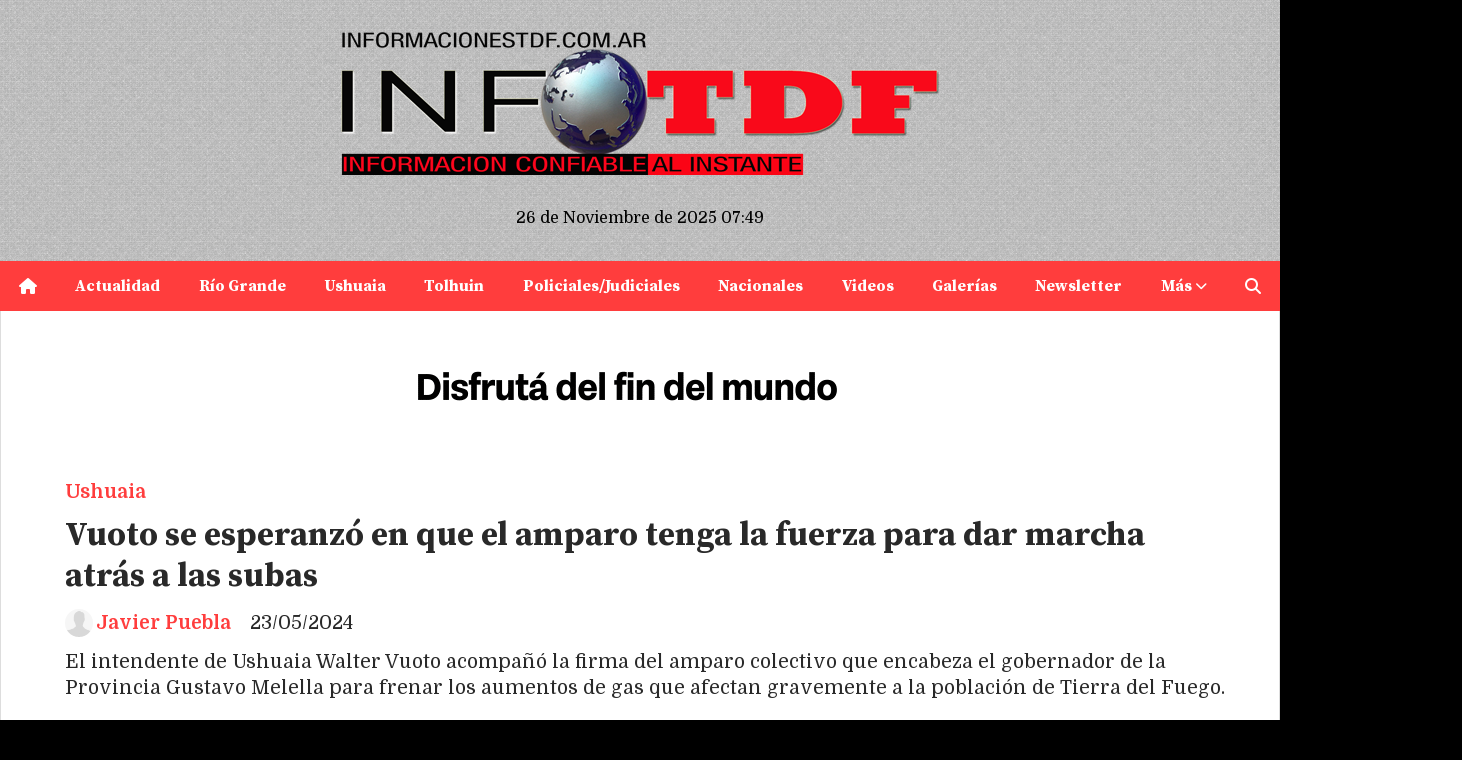

--- FILE ---
content_type: text/html; charset=utf-8
request_url: https://informacionestdf.com.ar/contenido/1895/vuoto-se-esperanzo-en-que-el-amparo-tenga-la-fuerza-para-dar-marcha-atras-a-las-
body_size: 10466
content:
<!DOCTYPE html><html lang="es"><head><title>Vuoto se esperanzó en que el amparo tenga la fuerza para dar marcha atrás a las subas</title><meta name="description" content="El intendente de Ushuaia Walter Vuoto acompañó la firma del amparo colectivo que encabeza el gobernador de la Provincia Gustavo Melella para frenar los aumentos de gas que afectan gravemente a la población de Tierra del Fuego."><meta http-equiv="X-UA-Compatible" content="IE=edge"><meta charset="utf-8"><meta name="viewport" content="width=device-width,minimum-scale=1,initial-scale=1"><link rel="canonical" href="https://informacionestdf.com.ar/contenido/1895/vuoto-se-esperanzo-en-que-el-amparo-tenga-la-fuerza-para-dar-marcha-atras-a-las-"><meta property="og:type" content="article"><meta property="og:site_name" content="Informacionestdf"><meta property="og:title" content="Vuoto se esperanzó en que el amparo tenga la fuerza para dar marcha atrás a las subas"><meta property="og:description" content="El intendente de Ushuaia Walter Vuoto acompañó la firma del amparo colectivo que encabeza el gobernador de la Provincia Gustavo Melella para frenar los aumentos de gas que afectan gravemente a la población de Tierra del Fuego."><meta property="og:url" content="https://informacionestdf.com.ar/contenido/1895/vuoto-se-esperanzo-en-que-el-amparo-tenga-la-fuerza-para-dar-marcha-atras-a-las-"><meta property="og:ttl" content="2419200"><meta property="og:image" content="https://informacionestdf.com.ar/download/multimedia.normal.8c722290e2e84466.VnVvdG8gc2UgZXNwZXJhbnrDsyBlbiBxdWUgZWwgYW1wX25vcm1hbC53ZWJw.webp"><meta property="og:image:width" content="1280"><meta property="og:image:height" content="853"><meta name="twitter:image" content="https://informacionestdf.com.ar/download/multimedia.normal.8c722290e2e84466.VnVvdG8gc2UgZXNwZXJhbnrDsyBlbiBxdWUgZWwgYW1wX25vcm1hbC53ZWJw.webp"><meta property="article:published_time" content="2024-05-23T19:04-03"><meta property="article:modified_time" content="2024-05-23T19:05-03"><meta property="article:section" content="Ushuaia"><meta property="article:tag" content="Vuoto se esperanzó en que el amparo tenga la fuerza para dar marcha atrás a las subas | El intendente de Ushuaia Walter Vuoto acompañó la firma del amparo colectivo que encabeza el gobernador de la Provincia Gustavo Melella para frenar los aumentos de gas que afectan gravemente a la población de Tierra del Fuego."><meta name="twitter:card" content="summary_large_image"><meta name="twitter:title" content="Vuoto se esperanzó en que el amparo tenga la fuerza para dar marcha atrás a las subas"><meta name="twitter:description" content="El intendente de Ushuaia Walter Vuoto acompañó la firma del amparo colectivo que encabeza el gobernador de la Provincia Gustavo Melella para frenar los aumentos de gas que afectan gravemente a la población de Tierra del Fuego."><script type="application/ld+json">{"@context":"http://schema.org","@type":"Article","url":"https://informacionestdf.com.ar/contenido/1895/vuoto-se-esperanzo-en-que-el-amparo-tenga-la-fuerza-para-dar-marcha-atras-a-las-","mainEntityOfPage":"https://informacionestdf.com.ar/contenido/1895/vuoto-se-esperanzo-en-que-el-amparo-tenga-la-fuerza-para-dar-marcha-atras-a-las-","name":"Vuoto se esperanz\u00f3 en que el amparo tenga la fuerza para dar marcha atr\u00e1s a las subas","headline":"Vuoto se esperanz\u00f3 en que el amparo tenga la fuerza para dar marcha atr\u00e1s a las subas","description":"El intendente de Ushuaia Walter Vuoto acompa\u00f1\u00f3 la firma del amparo colectivo que encabeza el gobernador de la Provincia Gustavo Melella para frenar los aumentos de gas que afectan gravemente a la poblaci\u00f3n de Tierra del Fuego.","articleSection":"Ushuaia","datePublished":"2024-05-23T19:04","dateModified":"2024-05-23T19:05","image":"https://informacionestdf.com.ar/download/multimedia.normal.8c722290e2e84466.VnVvdG8gc2UgZXNwZXJhbnrDsyBlbiBxdWUgZWwgYW1wX25vcm1hbC53ZWJw.webp","keywords":"amparo,gas,Gustavo Melella,recurso de amparo,subas,Walter Vuoto","publisher":{"@context":"http://schema.org","@type":"Organization","name":"Informacionestdf","url":"https://informacionestdf.com.ar/","logo":{"@type":"ImageObject","url":"https://informacionestdf.com.ar/static/custom/logo-grande.png?t=2025-11-26+03%3A00%3A28.274685"}},"author":{"@type":"Person","name":"Javier Puebla","url":"/usuario/2/javier-puebla"}}</script><meta name="generator" content="Medios CMS"><link rel="dns-prefetch" href="https://fonts.googleapis.com"><link rel="preconnect" href="https://fonts.googleapis.com" crossorigin><link rel="shortcut icon" href="https://informacionestdf.com.ar/static/custom/favicon.png?t=2025-11-26+03%3A00%3A28.274685"><link rel="apple-touch-icon" href="https://informacionestdf.com.ar/static/custom/favicon.png?t=2025-11-26+03%3A00%3A28.274685"><link rel="stylesheet" href="/static/plugins/fontawesome/css/fontawesome.min.css"><link rel="stylesheet" href="/static/plugins/fontawesome/css/brands.min.css"><link rel="stylesheet" href="/static/plugins/fontawesome/css/solid.min.css"><link rel="stylesheet" href="/static/css/t_aludra/wasat.css?v=25.2-beta5" id="estilo-css"><link rel="stylesheet" href="https://fonts.googleapis.com/css?family=Source+Serif+Pro:400,700|Domine:400,700&display=swap" crossorigin="anonymous" id="font-url"><style>:root { --font-family-alt: 'Source Serif Pro', serif; --font-family: 'Domine', serif; } :root {--html-font-size: 16px;--header-bg-color: transparent; --header-font-color: #000000; --nav-bg-color: var(--main-color); --nav-font-color: #ffffff; --nav-box-shadow: 0 0 3px var(--main-font-color); --header-max-width: 1280px; --header-margin: 0 auto 0 auto; --header-padding: 0; --header-box-shadow: none; --header-border-radius: 0; --header-border-top: none; --header-border-right: none; --header-border-bottom: none; --header-border-left: none; --logo-max-width: 600px; --logo-margin: 2rem auto; --fixed-header-height: none; --main-bg-color: #ffffff; --main-font-color: #292929; --main-max-width: 1280px; --main-margin: 0 auto; --main-padding: 2rem 2rem 0 2rem; --main-box-shadow: none; --main-border-radius: 0; --main-border-top: none; --main-border-right: solid 1px #dddddd; --main-border-bottom: none; --main-border-left: solid 1px #dddddd; --aside-ancho: 340px; --aside-margin: 0 0 0 20px; --aside-padding: 0 0 0 20px; --aside-border-left: solid 1px #dddddd; --aside-border-right: none; --footer-bg-color: #383838; --footer-font-color: #ffffff; --footer-max-width: auto; --footer-margin: 0; --footer-padding: 1rem; --footer-box-shadow: none; --footer-border-radius: 0; --footer-border-top: none; --footer-border-right: none; --footer-border-bottom: none; --footer-border-left: none; --wrapper-max-width: auto; --wrapper-box-shadow: none; --menu-bg-color: var(--main-color); --menu-text-align: center; --menu-max-width: auto; --menu-margin: 0; --menu-padding: 0 0 0 0; --menu-box-shadow: none; --menu-border-radius: 0; --menu-border-top: none; --menu-border-right: none; --menu-border-bottom: none; --menu-border-left: none; --submenu-bg-color: var(--main-color); --submenu-box-shadow: 1px 1px 5px black; --submenu-padding: 0rem; --submenu-border-radius: ; --submenu-item-margin: -0.6rem; --menuitem-bg-color: transparent; --menuitem-font-color: #ffffff; --menuitem-hover-bg-color: #000000; --menuitem-hover-font-color: #ffffff; --menuitem-font-family: var(--font-family-alt); --menuitem-font-size: inherit; --menuitem-font-weight: bold; --menuitem-line-height: 40px; --menuitem-text-transform: none; --menuitem-icon-size: inherit; --menuitem-padding: 0.7em 1.2em; --menuitem-margin: -0.4rem 0rem; --menuitem-border-radius: 0; --menuitem-box-shadow: none; --menuitem-border-bottom: none; --menuitem-hover-border-bottom: none; --post-text-align: initial; --post-margin: 0 0 1.5rem 0; --post-padding: 0; --post-box-shadow: none; --post-border-radius: 0; --post-border-top: none; --post-border-right: none; --post-border-bottom: none; --post-border-left: none; --post-bg-color: #ffffff; --post-categoria-display: initial; --post-autor-display: initial; --post-detalle-display: initial; --post-img-aspect-ratio: 62%; --post-img-border-radius: 0; --post-img-box-shadow: none; --post-img-filter: none; --post-img-hover-filter: none; --post-grid-min-width: 16rem; --post-grid-column-gap: 2rem; --fullpost-enc-align: ; --fullpost-enc-bg-color: transparent; --fullpost-enc-max-width: auto; --fullpost-enc-margin: 0 0 1rem 0; --fullpost-enc-padding: 1rem 1rem 0.5rem 2rem; --fullpost-enc-box-shadow: none; --fullpost-enc-border-radius: 0; --fullpost-enc-border-top: none; --fullpost-enc-border-right: none; --fullpost-enc-border-bottom: none; --fullpost-enc-border-left: none; --fullpost-main-bg-color: transparent; --fullpost-main-max-width: auto; --fullpost-main-margin: 0 0 3rem 0; --fullpost-main-padding: 0; --fullpost-main-box-shadow: none; --fullpost-main-border-radius: 0; --fullpost-main-border-top: none; --fullpost-main-border-right: none; --fullpost-main-border-bottom: none; --fullpost-main-border-left: none; --cuerpo-padding: ; --cuerpo-border-left: none; --buttons-bg-color: var(--main-color); --buttons-font-color: #ffffff; --buttons-hover-bg-color: #000000; --buttons-hover-font-color: #ffffff; --buttons-font-family: var(--font-family-alt); --buttons-font-size: inherit; --buttons-margin: 0 0 2rem 0; --buttons-padding: 7px 14px; --buttons-box-shadow: none; --buttons-border-radius: 0; --buttons-border-top: none; --buttons-border-right: none; --buttons-border-bottom: none; --buttons-border-left: none; --inputs-bg-color: #ffffff; --inputs-font-color: #595959; --inputs-font-family: inherit; --inputs-font-size: inherit; --inputs-padding: 8px; --inputs-box-shadow: none; --inputs-border-radius: 0; --inputs-border-top: solid 1px grey; --inputs-border-right: solid 1px grey; --inputs-border-bottom: solid 1px grey; --inputs-border-left: solid 1px grey; --titulobloques-bg-color: transparent; --titulobloques-font-color: #000000; --titulobloques-font-family: var(--font-family); --titulobloques-font-size: 20px; --titulobloques-text-align: left; --titulobloques-max-width: auto; --titulobloques-margin: 0 0 1rem 0; --titulobloques-padding: 0 0 3px 0; --titulobloques-box-shadow: none; --titulobloques-border-radius: none; --titulobloques-border-top: none; --titulobloques-border-right: none; --titulobloques-border-bottom: solid 3px var(--main-color); --titulobloques-border-left: none; --titulopagina-bg-color: transparent; --titulopagina-font-color: #404040; --titulopagina-font-family: var(--font-family-alt); --titulopagina-font-size: 1.8rem; --titulopagina-text-align: inherit; --titulopagina-max-width: 50rem; --titulopagina-margin: 0 0 1.5rem 0; --titulopagina-padding: 0 3rem 1.5rem 0; --titulopagina-box-shadow: none; --titulopagina-border-radius: 0; --titulopagina-border-top: none; --titulopagina-border-right: none; --titulopagina-border-bottom: solid 3px var(--main-color); --titulopagina-border-left: none; --main-color: #ff3d3d; --bg-color: #000000; } body {background-image: url("https://informacionestdf.com.ar/static/custom/fondo-personalizado.png?t=2025-11-26+03%3A00%3A28.274685"); }</style><link rel="stylesheet" href="https://cdnjs.cloudflare.com/ajax/libs/photoswipe/4.1.2/photoswipe.min.css"><link rel="stylesheet" href="https://cdnjs.cloudflare.com/ajax/libs/photoswipe/4.1.2/default-skin/default-skin.min.css"><script defer src="https://cdnjs.cloudflare.com/ajax/libs/lazysizes/5.3.2/lazysizes.min.js" integrity="sha512-q583ppKrCRc7N5O0n2nzUiJ+suUv7Et1JGels4bXOaMFQcamPk9HjdUknZuuFjBNs7tsMuadge5k9RzdmO+1GQ==" crossorigin="anonymous" referrerpolicy="no-referrer"></script><script async src="https://www.googletagmanager.com/gtag/js"></script><script>window.dataLayer=window.dataLayer||[];function gtag(){dataLayer.push(arguments);};gtag('js',new Date());gtag('config','G-ETDKF070NV');</script></head><body><div id="wrapper" class="wrapper contenido contenido noticia"><header class="header headerA1"><a class="open-nav"><i class="fa fa-bars"></i></a><div class="header__logo"><a href="/"><img class="only-desktop" src="https://informacionestdf.com.ar/static/custom/logo.png?t=2025-11-26+03%3A00%3A28.274685" alt="Informacionestdf"><img class="only-mobile" src="https://informacionestdf.com.ar/static/custom/logo-movil.png?t=2025-11-26+03%3A00%3A28.274685" alt="Informacionestdf"></a></div><div class="bloque-html"><div class="codigo-html"><div class="medios-widget script" id="1709847652699"><div id="fechaHora"></div><script type="text/javascript">
    let meses = ["Enero", "Febrero", "Marzo", "Abril", "Mayo", "Junio", "Julio", "Agosto", "Septiembre", "Octubre", "Noviembre", "Diciembre"];
    let fechaActual = new Date();
    let hora = ('0' + fechaActual.getHours()).slice(-2); // Formato de dos dígitos para la hora
    let minutos = ('0' + fechaActual.getMinutes()).slice(-2); // Formato de dos dígitos para los minutos

    // Actualización del elemento con id 'fechaHora'
    document.getElementById('fechaHora').innerHTML = fechaActual.getDate() + " de " + meses[fechaActual.getMonth()] + " de " + fechaActual.getFullYear() + " " + hora + ":" + minutos;
</script></div></div></div><div class="header__menu "><ul><li class="header__menu__item "><a href="/" target><i class="fa fa-fw fa-home"></i></a></li><li class="header__menu__item "><a href="/categoria/2/actualidad" target> Actualidad </a></li><li class="header__menu__item "><a href="/categoria/3/rio-grande" target> Río Grande </a></li><li class="header__menu__item "><a href="/categoria/1/ushuaia" target> Ushuaia </a></li><li class="header__menu__item "><a href="/categoria/4/tolhuin" target> Tolhuin </a></li><li class="header__menu__item "><a href="/categoria/7/policialesjudiciales" target> Policiales/Judiciales </a></li><li class="header__menu__item "><a href="/categoria/8/nacionales" target> Nacionales </a></li><li class="header__menu__item "><a href="/categoria/5/videos" target> Videos </a></li><li class="header__menu__item "><a href="/categoria/6/galerias" target> Galerías </a></li><li class="header__menu__item "><a href="/newsletter" target><i class="fa fa-fw fa-paper-plane-o"></i> Newsletter </a></li><li class="header__menu__item mas"><a href="javascript:void(0)" target> Más <i class="fa fa-chevron-down"></i></a><ul><li><a href="/eventos" target><i class="fa fa-fw fa-calendar"></i> Agenda de eventos </a></li><li><a href="/farmacias" target> Farmacias de turno </a></li></ul></li><li class="header__menu__item "><a href="/buscar" target><i class="fa fa-fw fa-search"></i></a></li></ul></div><section class="nav" id="nav"><a class="close-nav"><i class="fa fa-times"></i></a><div class="nav__logo"><a href="/"><img class="only-desktop" src="https://informacionestdf.com.ar/static/custom/logo.png?t=2025-11-26+03%3A00%3A28.274685" alt="Informacionestdf"><img class="only-mobile" src="https://informacionestdf.com.ar/static/custom/logo-movil.png?t=2025-11-26+03%3A00%3A28.274685" alt="Informacionestdf"></a></div><div class="menu-simple menu0"><div class="menu-simple__item "><a href="/" target><i class="fa fa-fw fa-home"></i></a></div><div class="menu-simple__item "><a href="/categoria/2/actualidad" target> Actualidad </a></div><div class="menu-simple__item "><a href="/categoria/3/rio-grande" target> Río Grande </a></div><div class="menu-simple__item "><a href="/categoria/1/ushuaia" target> Ushuaia </a></div><div class="menu-simple__item "><a href="/categoria/4/tolhuin" target> Tolhuin </a></div><div class="menu-simple__item "><a href="/categoria/7/policialesjudiciales" target> Policiales/Judiciales </a></div><div class="menu-simple__item "><a href="/categoria/8/nacionales" target> Nacionales </a></div><div class="menu-simple__item "><a href="/categoria/5/videos" target> Videos </a></div><div class="menu-simple__item "><a href="/categoria/6/galerias" target> Galerías </a></div><div class="menu-simple__item "><a href="/newsletter" target><i class="fa fa-fw fa-paper-plane-o"></i> Newsletter </a></div><div class="menu-simple__item subitems"><a href="javascript:void(0)" target> Más </a><a href="/eventos" target class="menu-simple__item"><i class="fa fa-fw fa-calendar"></i> Agenda de eventos </a><a href="/farmacias" target class="menu-simple__item"> Farmacias de turno </a></div><div class="menu-simple__item "><a href="/buscar" target><i class="fa fa-fw fa-search"></i></a></div></div><div class="social-buttons"><a class="social-buttons__item facebook" href="https://www.facebook.com/Informacionestdf" target="_blank"><i class="fa fa-brands fa-facebook"></i></a><a class="social-buttons__item twitter" href="https://twitter.com/InfoTDF" target="_blank"><i class="fa fa-brands fa-x-twitter"></i></a><a class="social-buttons__item youtube" href="https://www.youtube.com/@informacionestdf2107" target="_blank"><i class="fa fa-brands fa-youtube"></i></a><a class="social-buttons__item instagram" href="https://www.instagram.com/informacionestdf/" target="_blank"><i class="fa fa-brands fa-instagram"></i></a></div><div class="menu-simple menu1"><div class="menu-simple__item "><a href="/contacto" target> Contacto </a></div><div class="menu-simple__item "><a href="/newsletter" target> Newsletter </a></div><div class="menu-simple__item "><a href="/buscar" target><i class="fa fa-fw fa-search"></i> Buscar </a></div></div><div class="datos-contacto"><div class="telefono"><i class="fa fa-phone"></i><span>(02964)155-24168</span></div><div class="email"><i class="fa fa-envelope"></i><span><a href="/cdn-cgi/l/email-protection#70191e161f021d1113191f1e150304141630171d11191c5e131f1d"><span class="__cf_email__" data-cfemail="88e1e6eee7fae5e9ebe1e7e6edfbfceceec8efe5e9e1e4a6ebe7e5">[email&#160;protected]</span></a></span></div></div></section></header><main class="main main1"><section class="principal"><div id="publi-59" data-nombre="Gobierno Notas" class="publi publi-imagen not-desktop C1"><img class="img-responsive lazyload " width="780" height="90" data-url data-publicidad="59" data-nombre="Gobierno Notas" style="margin:0 auto" src="data:," data-src="/download/publicidades.imagxs.b4ba799be8f782fb.aW1hZ3hzLmdpZg==.gif"></div><div id="publi-59" data-nombre="Gobierno Notas" class="publi publi-imagen not-movil C1"><img class="img-responsive lazyload " width="780" height="90" data-url data-publicidad="59" data-nombre="Gobierno Notas" style="margin:0 auto" src="data:," data-src="/download/publicidades.imagen.85fe3a5549c0cef8.aW1hZ2VuLmdpZg==.gif"></div><div class="fullpost__encabezado orden3"><h1 class="fullpost__titulo">Vuoto se esperanzó en que el amparo tenga la fuerza para dar marcha atrás a las subas</h1><p class="fullpost__copete">El intendente de Ushuaia Walter Vuoto acompañó la firma del amparo colectivo que encabeza el gobernador de la Provincia Gustavo Melella para frenar los aumentos de gas que afectan gravemente a la población de Tierra del Fuego.</p><span class="fullpost__categoria"><a href="https://informacionestdf.com.ar/categoria/1/ushuaia">Ushuaia</a></span><span class="fullpost__fecha"><span class="fecha">23/05/2024</span></span><span class="fullpost__autor"><img src="/static/img/usuario.jpg" alt="Javier Puebla"><a href="/usuario/2/javier-puebla">Javier Puebla</a></span></div></section><section class="extra1"><div class="fullpost__main orden2  left"><div class="fullpost__imagen "><img alt="Vuoto se esperanzó en que el amparo tenga la fuerza para dar marcha atrás a las subas" class="img-responsive lazyload" data-sizes="auto" data-src="/download/multimedia.normal.8c722290e2e84466.VnVvdG8gc2UgZXNwZXJhbnrDsyBlbiBxdWUgZWwgYW1wX25vcm1hbC53ZWJw.webp" data-srcset="/download/multimedia.normal.8c722290e2e84466.VnVvdG8gc2UgZXNwZXJhbnrDsyBlbiBxdWUgZWwgYW1wX25vcm1hbC53ZWJw.webp 1280w, /download/multimedia.miniatura.abd7ac6ede564e22.VnVvdG8gc2UgZXNwZXJhbnrDsyBlbiBxdWUgZWwgYW1wX21pbmlhdHVyYS53ZWJw.webp 400w" height="853" src="data:," width="1280"></div><div class="fullpost__cuerpo"><p>&ldquo;Agradezco al Gobernador por ponerse al frente del reclamo y lo invito a seguir peleando por nuestra Provincia frente a discrecionalidad del Gobierno nacional en la distribuci&oacute;n de los recursos de todos los argentinos&rdquo;, dijo Vuoto. &nbsp;</p><p>El intendente destac&oacute; la importancia de que el amparo sea colectivo y &ldquo;que tenga la fuerza suficiente para el gobierno de Javier Milei d&eacute; marcha atr&aacute;s con el tarifazo. Es un recurso estrat&eacute;gico para Ushuaia que tiene que ser defendido por todos los gobiernos, sin importar las diferencias pol&iacute;ticas&rdquo;. &nbsp;&nbsp;</p><p>En esta l&iacute;nea, sostuvo que como Ejecutivo, como Intendente y como espacio, &ldquo;decidimos no presentar por fuera un amparo, porque creemos que es mejor estar todos juntos&rdquo;. En tal sentido indic&oacute; que &ldquo;nos comunicamos con el Gobernador, nos hizo conocer qu&eacute; se ven&iacute;a y creemos que estrat&eacute;gicamente inclusive es conveniente la fuerza de un amparo conjunto&rdquo;.&nbsp;</p><p>El mandatario de Ushuaia analiz&oacute; que "no es que no hay recursos para subsidiar a la clase media, las pymes, los empresarios argentinos, los trabajadores; sino que el gobierno de Javier Milei est&aacute; transfiriendo todos los recursos a las clases dominantes de la Argentina, que son el 3% o 4% y que tienen el 70% de la riqueza de este pa&iacute;s&rdquo;.&nbsp;</p><p>&ldquo;En el texto de la &lsquo;ley bases&rsquo;, vemos que le baja impuestos a los grandes empresarios y corporaciones de la Argentina y pone todo el peso en el resto de la sociedad&rdquo;, advirti&oacute; y destac&oacute; el trabajo de las senadoras Cristina L&oacute;pez y Eugenia Dur&eacute;, las diputadas Andrea Freites, Carolina Yutrovic y el diputado Jorge Araujo, presentes en el acto v&iacute;a zoom.&nbsp;</p><p>&ldquo;Es la primera vez que hay tal transferencia de los sectores populares a los sectores pudientes&rdquo;, entonces el recurso econ&oacute;mico est&aacute;, el tema es cu&aacute;l es la decisi&oacute;n de este se&ntilde;or para subsidiar y c&oacute;mo administrar ese recurso&rdquo;, dijo con claridad. &nbsp;</p><p>El intendente dijo que &ldquo;no van a resolver absolutamente nada los mercados, como nunca lo han hecho en Argentina, no compremos ese discurso por favor&rdquo;, expres&oacute;. "En la Argentina no funciona porque eso significa ajustar el poder adquisitivo de los trabajadores y trabajadoras; y los precios que fijan los verdaderos remarcadores de precios de este pa&iacute;s, no bajan. Claramente este modelo ya nos llev&oacute; a la crisis del 2001&rdquo;.</p><p>Finalmente, Vuoto brind&oacute; total apoyo al gobernador Gustavo Melella por ponerse al frente de la defensa de los intereses de fueguinos y fueguinas. &ldquo;Cuente con nosotros Gobernador, siempre para defender Tierra de Fuego como lo dijimos a principios de a&ntilde;o y me parece que el camino es por ah&iacute; todos juntos, todas juntas, con los trabajadores, con las trabajadoras, con las pymes, con los legisladores, diputados, senadores, clubes, centros de jubilados con todos los que construyen una sociedad. Y desde Tierra del Fuego decir se&ntilde;or Milei pare un poco la mano, basta de destruir absolutamente todo lo que se le pone en frente&rdquo;.</p></div><div class="fullpost__etiquetas"><a class="fullpost__etiqueta" href="https://informacionestdf.com.ar/tema/700/amparo" rel="tag">amparo</a><a class="fullpost__etiqueta" href="https://informacionestdf.com.ar/tema/187/gas" rel="tag">gas</a><a class="fullpost__etiqueta" href="https://informacionestdf.com.ar/tema/712/gustavo-melella" rel="tag">Gustavo Melella</a><a class="fullpost__etiqueta" href="https://informacionestdf.com.ar/tema/711/recurso-de-amparo" rel="tag">recurso de amparo</a><a class="fullpost__etiqueta" href="https://informacionestdf.com.ar/tema/657/subas" rel="tag">subas</a><a class="fullpost__etiqueta" href="https://informacionestdf.com.ar/tema/744/walter-vuoto" rel="tag">Walter Vuoto</a></div><div class="fullpost__share-post widget-share-post share_post type4"><a class="share_post__item facebook" href="https://www.facebook.com/sharer/sharer.php?u=https://informacionestdf.com.ar/contenido/1895/vuoto-se-esperanzo-en-que-el-amparo-tenga-la-fuerza-para-dar-marcha-atras-a-las-" target="_blank"><i class="fa fa-fw fa-lg fa-brands fa-facebook"></i></a><a class="share_post__item twitter" href="https://twitter.com/intent/tweet?url=https://informacionestdf.com.ar/contenido/1895/vuoto-se-esperanzo-en-que-el-amparo-tenga-la-fuerza-para-dar-marcha-atras-a-las-&text=Vuoto%20se%20esperanz%C3%B3%20en%20que%20el%20amparo%20tenga%20la%20fuerza%20para%20dar%20marcha%20atr%C3%A1s%20a%20las%20subas" target="_blank"><i class="fa fa-fw fa-lg fa-brands fa-x-twitter"></i></a><a class="share_post__item linkedin" href="https://www.linkedin.com/shareArticle?url=https://informacionestdf.com.ar/contenido/1895/vuoto-se-esperanzo-en-que-el-amparo-tenga-la-fuerza-para-dar-marcha-atras-a-las-" target="_blank"><i class="fa fa-fw fa-lg fa-brands fa-linkedin"></i></a><a class="share_post__item pinterest" href="https://pinterest.com/pin/create/bookmarklet/?url=https://informacionestdf.com.ar/contenido/1895/vuoto-se-esperanzo-en-que-el-amparo-tenga-la-fuerza-para-dar-marcha-atras-a-las-" target="_blank"><i class="fa fa-fw fa-lg fa-brands fa-pinterest"></i></a><a class="share_post__item whatsapp" href="https://api.whatsapp.com/send?text=Vuoto se esperanzó en que el amparo tenga la fuerza para dar marcha atrás a las subas+https://informacionestdf.com.ar/contenido/1895/vuoto-se-esperanzo-en-que-el-amparo-tenga-la-fuerza-para-dar-marcha-atras-a-las-" target="_blank"><i class="fa fa-fw fa-lg fa-brands fa-whatsapp"></i></a><a class="share_post__item telegram" href="https://t.me/share/url?url=https://informacionestdf.com.ar/contenido/1895/vuoto-se-esperanzo-en-que-el-amparo-tenga-la-fuerza-para-dar-marcha-atras-a-las-&text=Vuoto se esperanzó en que el amparo tenga la fuerza para dar marcha atrás a las subas" target="_blank"><i class="fa fa-fw fa-lg fa-brands fa-telegram"></i></a></div><div class="comentarios fullpost__comentarios" id="contenedor-comentarios"><form action="javascript:void(0);" style="display:block; margin:2em auto; max-width:100%; text-align:center;"><button class="ver-comentarios" style="display:block; margin:2em auto; width:auto;">Ver comentarios</button></form></div></div></section><section class="extra2"><section class="bloque relacionados cant6"><div class="bloque__titulo ">Te puede interesar</div><div class="bloque__lista"><article class="post post__noticia post4"><a class="post__imagen autoratio" href="/contenido/7823/continua-la-compactacion-de-chatarra-y-vehiculos-abandonados-en-ushuaia"><img alt="photo_4976668706159135543_y" class="img-responsive lazyload" data-sizes="auto" data-src="/download/multimedia.normal.986d1e036fe6a1e7.bm9ybWFsLndlYnA%3D.webp" data-srcset="/download/multimedia.normal.986d1e036fe6a1e7.bm9ybWFsLndlYnA%3D.webp 900w, /download/multimedia.miniatura.81dc310ffd816749.bWluaWF0dXJhLndlYnA%3D.webp 400w" height="675" src="data:," width="900"></a><div class="post__datos"><h2 class="post__titulo"><a href="/contenido/7823/continua-la-compactacion-de-chatarra-y-vehiculos-abandonados-en-ushuaia">Continúa la compactación de chatarra y vehículos abandonados en Ushuaia</a></h2><div class="post__autor"><span class="autor__nombre">Javier Puebla</span></div><a href="https://informacionestdf.com.ar/categoria/1/ushuaia" class="post__categoria">Ushuaia</a><span class="post__fecha"><span class="fecha"><span class="fecha">22/11/2025</span></span></span></div><p class="post__detalle">La Municipalidad de Ushuaia, llevó adelante una nueva jornada de compactación de vehículos incautados y en desuso, con el objetivo de garantizar su destino final adecuado y continuar con las acciones destinadas a mejorar el entorno de la ciudad.</p></article><article class="post post__noticia post4"><a class="post__imagen autoratio" href="/contenido/7805/el-concejo-deliberante-de-ushuaia-avanza-en-el-analisis-del-presupuesto-2026"><img alt="photo_4967901432367483788_y" class="img-responsive lazyload" data-sizes="auto" data-src="/download/multimedia.normal.a237222a75279f59.bm9ybWFsLndlYnA%3D.webp" data-srcset="/download/multimedia.normal.a237222a75279f59.bm9ybWFsLndlYnA%3D.webp 900w, /download/multimedia.miniatura.aa5bdd40c3867c38.bWluaWF0dXJhLndlYnA%3D.webp 400w" height="600" src="data:," width="900"></a><div class="post__datos"><h2 class="post__titulo"><a href="/contenido/7805/el-concejo-deliberante-de-ushuaia-avanza-en-el-analisis-del-presupuesto-2026">El Concejo Deliberante de Ushuaia avanza en el análisis del presupuesto 2026</a></h2><div class="post__autor"><span class="autor__nombre">Javier Puebla</span></div><a href="https://informacionestdf.com.ar/categoria/1/ushuaia" class="post__categoria">Ushuaia</a><span class="post__fecha"><span class="fecha"><span class="fecha">19/11/2025</span></span></span></div><p class="post__detalle">Este miércoles se presentaron funcionarios de la Secretaría de Hábitat y Ordenamiento Territorial; la Secretaría de Medio Ambiente y Desarrollo Sustentable; la Secretaría de las Mujeres, Géneros y Diversidades; la Secretaría de Turismo y el Instituto Municipal de Deportes.</p></article><article class="post post__noticia post4"><a class="post__imagen autoratio" href="/contenido/7802/desde-el-1-de-diciembre-cambian-el-sentido-de-circulacion-en-el-barrio-los-pinos"><img alt="multimedia.normal.91b51a7a0de38600.4b6172756b696e6b615f6e6f726d616c2e6a7067" class="img-responsive lazyload" data-sizes="auto" data-src="/download/multimedia.normal.ab88fa44a97cbd77.bm9ybWFsLndlYnA%3D.webp" data-srcset="/download/multimedia.normal.ab88fa44a97cbd77.bm9ybWFsLndlYnA%3D.webp 900w, /download/multimedia.miniatura.944a44606c24757c.bWluaWF0dXJhLndlYnA%3D.webp 400w" height="596" src="data:," width="900"></a><div class="post__datos"><h2 class="post__titulo"><a href="/contenido/7802/desde-el-1-de-diciembre-cambian-el-sentido-de-circulacion-en-el-barrio-los-pinos">Desde el 1° de diciembre cambian el sentido de circulación en el barrio Los Pinos</a></h2><div class="post__autor"><span class="autor__nombre">Javier Puebla</span></div><a href="https://informacionestdf.com.ar/categoria/1/ushuaia" class="post__categoria">Ushuaia</a><span class="post__fecha"><span class="fecha"><span class="fecha">19/11/2025</span></span></span></div><p class="post__detalle">La Municipalidad de Ushuaia informa a los vecinos que a partir del 1 de diciembre, entrará en vigencia la modificación del sentido de circulación en diversas arterias del barrio Los Pinos.</p></article><article class="post post__noticia post4"><a class="post__imagen autoratio" href="/contenido/7798/hasta-el-15-de-febrero-se-encuentra-abierta-la-inscripcion-al-registro-de-muros-"><img alt="Imagen de WhatsApp 2025-11-19 a las 19.33.04_02aec99d" class="img-responsive lazyload" data-sizes="auto" data-src="/download/multimedia.normal.8e2570c304097c2d.bm9ybWFsLndlYnA%3D.webp" data-srcset="/download/multimedia.normal.8e2570c304097c2d.bm9ybWFsLndlYnA%3D.webp 900w, /download/multimedia.miniatura.b8390a52b071252f.bWluaWF0dXJhLndlYnA%3D.webp 400w" height="599" src="data:," width="900"></a><div class="post__datos"><h2 class="post__titulo"><a href="/contenido/7798/hasta-el-15-de-febrero-se-encuentra-abierta-la-inscripcion-al-registro-de-muros-">Hasta el 15 de febrero se encuentra abierta la inscripción al registro de muros ‘EMUSH’</a></h2><div class="post__autor"><span class="autor__nombre">Javier Puebla</span></div><a href="https://informacionestdf.com.ar/categoria/1/ushuaia" class="post__categoria">Ushuaia</a><span class="post__fecha"><span class="fecha"><span class="fecha">19/11/2025</span></span></span></div><p class="post__detalle">La Secretaría de Cultura y Educación de Ushuaia informa a la comunidad que se encuentra abierta la inscripción al registro de muros para la 7° Edición del Encuentro Internacional de Muralistas en el Fin del Mundo “EMUSH 2026”.</p></article><article class="post post__noticia post4"><a class="post__imagen autoratio" href="/contenido/7767/con-espectaculos-y-pulperias-ushuaia-celebro-la-fiesta-de-las-provincianias"><img alt="photo_4961011063579151171_y" class="img-responsive lazyload" data-sizes="auto" data-src="/download/multimedia.normal.ae84b4e5554784e9.bm9ybWFsLndlYnA%3D.webp" data-srcset="/download/multimedia.normal.ae84b4e5554784e9.bm9ybWFsLndlYnA%3D.webp 900w, /download/multimedia.miniatura.94e4b84a028a29f2.bWluaWF0dXJhLndlYnA%3D.webp 400w" height="600" src="data:," width="900"></a><div class="post__datos"><h2 class="post__titulo"><a href="/contenido/7767/con-espectaculos-y-pulperias-ushuaia-celebro-la-fiesta-de-las-provincianias">Con espectáculos y pulperías Ushuaia celebró la “Fiesta de las Provincianías”</a></h2><div class="post__autor"><span class="autor__nombre">Javier Puebla</span></div><a href="https://informacionestdf.com.ar/categoria/1/ushuaia" class="post__categoria">Ushuaia</a><span class="post__fecha"><span class="fecha"><span class="fecha">16/11/2025</span></span></span></div><p class="post__detalle">La Municipalidad de Ushuaia acompañó en el Centro Cultural Esther Fadul la “Fiesta de las Provincianías” impulsada por el Centro Tradicionalista “Virginia Choquintel”.</p></article><article class="post post__noticia post4"><a class="post__imagen autoratio" href="/contenido/7764/se-conmemoro-en-ushuaia-el-dia-mundial-en-recuerdo-a-las-victimas-de-transito"><img alt="photo_4961011063579151159_y" class="img-responsive lazyload" data-sizes="auto" data-src="/download/multimedia.normal.bcfffe66e14ac666.bm9ybWFsLndlYnA%3D.webp" data-srcset="/download/multimedia.normal.bcfffe66e14ac666.bm9ybWFsLndlYnA%3D.webp 900w, /download/multimedia.miniatura.8f167d3ebddcc388.bWluaWF0dXJhLndlYnA%3D.webp 400w" height="600" src="data:," width="900"></a><div class="post__datos"><h2 class="post__titulo"><a href="/contenido/7764/se-conmemoro-en-ushuaia-el-dia-mundial-en-recuerdo-a-las-victimas-de-transito">Se conmemoró en Ushuaia el ‘Día Mundial en Recuerdo a las Víctimas de Tránsito’</a></h2><div class="post__autor"><span class="autor__nombre">Javier Puebla</span></div><a href="https://informacionestdf.com.ar/categoria/1/ushuaia" class="post__categoria">Ushuaia</a><span class="post__fecha"><span class="fecha"><span class="fecha">16/11/2025</span></span></span></div><p class="post__detalle">La Municipalidad de Ushuaia acompañó a la Red Nacional de Familiares de Víctimas de Tránsito &quot;Estrellas Amarillas&quot; en el acto conmemorativo del Día Mundial en Recuerdo a las Víctimas de Tránsito, bajo el lema &quot;No son solo números, son personas que ya no están&quot;.</p></article></div></section></section><section class="aside"><section class="bloque lo-mas-visto"><div class="bloque__titulo ">Lo más visto</div><div class="bloque__lista"><article class="post post__noticia post4"><a class="post__imagen autoratio" href="/contenido/7845/decretan-alerta-amarilla-por-intensas-lluvias-para-toda-la-provincia"><img alt="Imagen de WhatsApp 2025-11-25 a las 10.47.27_0fa56f2e" class="img-responsive lazyload" data-sizes="auto" data-src="/download/multimedia.normal.a19bea6814854ff3.bm9ybWFsLndlYnA%3D.webp" data-srcset="/download/multimedia.normal.a19bea6814854ff3.bm9ybWFsLndlYnA%3D.webp 1000w, /download/multimedia.miniatura.b66737f44f6626de.bWluaWF0dXJhLndlYnA%3D.webp 400w" height="462" src="data:," width="1000"></a><div class="post__datos"><h2 class="post__titulo"><a href="/contenido/7845/decretan-alerta-amarilla-por-intensas-lluvias-para-toda-la-provincia">Decretan “Alerta Amarilla” por intensas lluvias para toda la provincia</a></h2><div class="post__autor"><span class="autor__nombre">Javier Puebla</span></div><a href="https://informacionestdf.com.ar/categoria/2/actualidad" class="post__categoria">Actualidad</a><span class="post__fecha"><span class="fecha"><span class="fecha">25/11/2025</span></span></span></div><p class="post__detalle">Desde el área de Defensa Civil y Protección Civil, informaron que se ha decretado un “Alerta Amarilla” por intensas lluvias. Es para toda la provincia. Las precipitaciones comenzarían al caer la tarde.</p></article><article class="post post__noticia post4"><a class="post__imagen autoratio" href="/contenido/7846/se-registro-un-crecimiento-del-21-de-turismo-durante-el-fin-de-semana-xxl"><img alt="Imagen de WhatsApp 2025-11-25 a las 11.19.40_6178128e" class="img-responsive lazyload" data-sizes="auto" data-src="/download/multimedia.normal.a103c608b0f2c399.bm9ybWFsLndlYnA%3D.webp" data-srcset="/download/multimedia.normal.a103c608b0f2c399.bm9ybWFsLndlYnA%3D.webp 900w, /download/multimedia.miniatura.bc51226ec57e8d44.bWluaWF0dXJhLndlYnA%3D.webp 400w" height="600" src="data:," width="900"></a><div class="post__datos"><h2 class="post__titulo"><a href="/contenido/7846/se-registro-un-crecimiento-del-21-de-turismo-durante-el-fin-de-semana-xxl">Se registró un crecimiento del 21% de turismo durante el fin de semana XXL</a></h2><div class="post__autor"><span class="autor__nombre">Javier Puebla</span></div><a href="https://informacionestdf.com.ar/categoria/2/actualidad" class="post__categoria">Actualidad</a><span class="post__fecha"><span class="fecha"><span class="fecha">25/11/2025</span></span></span></div><p class="post__detalle">La CAME, informó que durante el fin de semana por el Día de la Soberanía Nacional se desplazaron 1.694.000 turistas por la Argentina, un 21% más que en el mismo feriado de 2024. En Tierra del Fuego, la ocupación fue del 83%.</p></article><article class="post post__noticia post4"><a class="post__imagen autoratio" href="/contenido/7848/se-realizo-en-rio-grande-la-1a-semana-global-del-emprendedor"><img alt="photo_4983357632391351210_y" class="img-responsive lazyload" data-sizes="auto" data-src="/download/multimedia.normal.9d16d19738c3945a.bm9ybWFsLndlYnA%3D.webp" data-srcset="/download/multimedia.normal.9d16d19738c3945a.bm9ybWFsLndlYnA%3D.webp 900w, /download/multimedia.miniatura.b8d94a7865962298.bWluaWF0dXJhLndlYnA%3D.webp 400w" height="600" src="data:," width="900"></a><div class="post__datos"><h2 class="post__titulo"><a href="/contenido/7848/se-realizo-en-rio-grande-la-1a-semana-global-del-emprendedor">Se desarrolló en Río Grande la 1ª Semana Global del Emprendedor</a></h2><div class="post__autor"><span class="autor__nombre">Javier Puebla</span></div><a href="https://informacionestdf.com.ar/categoria/3/rio-grande" class="post__categoria">Río Grande</a><span class="post__fecha"><span class="fecha"><span class="fecha">25/11/2025</span></span></span></div><p class="post__detalle">Del 17 al 20 de noviembre se llevó adelante el evento que reunió a cientos de participantes, quienes asistieron a las capacitaciones que se brindaron en pos de fortalecer el ecosistema local.</p></article><article class="post post__noticia post4"><a class="post__imagen autoratio" href="/contenido/7849/es-un-orgullo-ver-el-compromiso-y-la-iniciativa-de-emprendedores-fueguinos"><img alt="photo_4985746364352367449_y" class="img-responsive lazyload" data-sizes="auto" data-src="/download/multimedia.normal.996c8dbfa3f26ae0.bm9ybWFsLndlYnA%3D.webp" data-srcset="/download/multimedia.normal.996c8dbfa3f26ae0.bm9ybWFsLndlYnA%3D.webp 900w, /download/multimedia.miniatura.93ad1180e199dec1.bWluaWF0dXJhLndlYnA%3D.webp 400w" height="600" src="data:," width="900"></a><div class="post__datos"><h2 class="post__titulo"><a href="/contenido/7849/es-un-orgullo-ver-el-compromiso-y-la-iniciativa-de-emprendedores-fueguinos">“Es un orgullo ver el compromiso y la iniciativa de emprendedores fueguinos”</a></h2><div class="post__autor"><span class="autor__nombre">Javier Puebla</span></div><a href="https://informacionestdf.com.ar/categoria/2/actualidad" class="post__categoria">Actualidad</a><span class="post__fecha"><span class="fecha"><span class="fecha">25/11/2025</span></span></span></div><p class="post__detalle">El Gobernador Melella, visitó las instalaciones de Verdenova Patagonia SRL, un joven emprendimiento radicado en Tolhuin que se dedica a la producción de verduras de hoja y flores comestibles mediante uso de tecnología para control de cultivos.</p></article><article class="post post__noticia post4"><a class="post__imagen autoratio" href="/contenido/7852/chicos-recorrieron-el-centro-de-interpretacion-ambiental-de-rio-grande"><img alt="photo_4985609432205036327_y" class="img-responsive lazyload" data-sizes="auto" data-src="/download/multimedia.normal.a3304bc1afb3954e.bm9ybWFsLndlYnA%3D.webp" data-srcset="/download/multimedia.normal.a3304bc1afb3954e.bm9ybWFsLndlYnA%3D.webp 900w, /download/multimedia.miniatura.88c44cac97804472.bWluaWF0dXJhLndlYnA%3D.webp 375w" height="720" src="data:," width="900"></a><div class="post__datos"><h2 class="post__titulo"><a href="/contenido/7852/chicos-recorrieron-el-centro-de-interpretacion-ambiental-de-rio-grande">Chicos recorrieron el Centro de Interpretación Ambiental de Río Grande</a></h2><div class="post__autor"><span class="autor__nombre">Javier Puebla</span></div><a href="https://informacionestdf.com.ar/categoria/3/rio-grande" class="post__categoria">Río Grande</a><span class="post__fecha"><span class="fecha"><span class="fecha">25/11/2025</span></span></span></div><p class="post__detalle">La actividad se realizó en el marco del cierre del curso de inglés para infancias de 6 a 12 años impulsado por la Secretaría de Género y Desarrollo Comunitario durante este 2025.</p></article></div></section></section></main><footer class="footer "><div class="menu-simple "><div class="menu-simple__item "><a href="/contacto" target> Contacto </a></div><div class="menu-simple__item "><a href="/newsletter" target> Newsletter </a></div><div class="menu-simple__item "><a href="/buscar" target><i class="fa fa-fw fa-search"></i> Buscar </a></div></div><div class="social-buttons"><a class="social-buttons__item facebook" href="https://www.facebook.com/Informacionestdf" target="_blank"><i class="fa fa-brands fa-facebook"></i></a><a class="social-buttons__item twitter" href="https://twitter.com/InfoTDF" target="_blank"><i class="fa fa-brands fa-x-twitter"></i></a><a class="social-buttons__item youtube" href="https://www.youtube.com/@informacionestdf2107" target="_blank"><i class="fa fa-brands fa-youtube"></i></a><a class="social-buttons__item instagram" href="https://www.instagram.com/informacionestdf/" target="_blank"><i class="fa fa-brands fa-instagram"></i></a></div><div class="datos-contacto"><div class="telefono"><i class="fa fa-phone"></i><span>(02964)155-24168</span></div><div class="email"><i class="fa fa-envelope"></i><span><a href="/cdn-cgi/l/email-protection#84edeae2ebf6e9e5e7edebeae1f7f0e0e2c4e3e9e5ede8aae7ebe9"><span class="__cf_email__" data-cfemail="f49d9a929b869995979d9b9a9187809092b49399959d98da979b99">[email&#160;protected]</span></a></span></div></div><div class="poweredby"><a href="https://medios.io/?utm_source=informacionestdf.com.ar&utm_medium=website&utm_campaign=logo-footer&ref=" target="_blank" rel="nofollow"><img loading="lazy" src="/static/img/creado-con-medios.png?v=25.2-beta5" alt="Sitio web creado con Medios CMS" style="height:24px"></a></div></footer></div><div class="pswp" tabindex="-1" role="dialog" aria-hidden="true"><div class="pswp__bg"></div><div class="pswp__scroll-wrap"><div class="pswp__container"><div class="pswp__item"></div><div class="pswp__item"></div><div class="pswp__item"></div></div><div class="pswp__ui pswp__ui--hidden"><div class="pswp__top-bar"><div class="pswp__counter"></div><button class="pswp__button pswp__button--close" title="Cerrar (Esc)"></button><button class="pswp__button pswp__button--share" title="Compartir"></button><button class="pswp__button pswp__button--fs" title="Pantalla completa"></button><button class="pswp__button pswp__button--zoom" title="Zoom"></button><div class="pswp__preloader"><div class="pswp__preloader__icn"><div class="pswp__preloader__cut"><div class="pswp__preloader__donut"></div></div></div></div></div><div class="pswp__share-modal pswp__share-modal--hidden pswp__single-tap"><div class="pswp__share-tooltip"></div></div><button class="pswp__button pswp__button--arrow--left" title="Anterior"></button><button class="pswp__button pswp__button--arrow--right" title="Siguiente"></button><div class="pswp__caption"><div class="pswp__caption__center"></div></div></div></div></div><script data-cfasync="false" src="/cdn-cgi/scripts/5c5dd728/cloudflare-static/email-decode.min.js"></script><script src="https://www.google.com/recaptcha/enterprise.js" async defer></script><script>let config={template:"aludra",gaMedios:"G-ETDKF070NV",lang:"es",googleAnalyticsId:"",recaptchaPublicKey:"6Ld7LPwrAAAAAG-0ZA5enjV7uzQwjJPVHgBn7ojV",planFree:false,preroll:null,copyProtection:null,comentarios:null,newsletter:null,photoswipe:null,splash:null,twitear:null,scrollInfinito:null,cookieConsent:null,encuestas:null,blockadblock:null,escucharArticulos:null,};config.preroll={src:"https://medios.io/static/videos/preroll/medios1.webm",url:"https://medios.io/precios",nombre:"MCMS PrerollBreve"};config.comentarios={sistema:"facebook",disqusShortname:""};config.photoswipe={items:[]};config.photoswipe.items.push({src:"/download/multimedia.normal.8c722290e2e84466.VnVvdG8gc2UgZXNwZXJhbnrDsyBlbiBxdWUgZWwgYW1wX25vcm1hbC53ZWJw.webp",w:"1280",h:"853",title:""});config.twitear={extra:'\nhttps://informacionestdf.com.ar/',via:'https://twitter.com/InfoTDF',};config.encuestas={};config.listaContenido={etiqueta:744,autor_id:2,};window.MediosConfig=config;</script><script defer src="/static/js/app.min.js?v=25.2-beta5"></script><div id="fb-root"></div><script async defer crossorigin="anonymous" src="https://connect.facebook.net/es_LA/sdk.js#xfbml=1&version=v13.0&autoLogAppEvents=1&appId="></script><script defer src="https://static.cloudflareinsights.com/beacon.min.js/vcd15cbe7772f49c399c6a5babf22c1241717689176015" integrity="sha512-ZpsOmlRQV6y907TI0dKBHq9Md29nnaEIPlkf84rnaERnq6zvWvPUqr2ft8M1aS28oN72PdrCzSjY4U6VaAw1EQ==" data-cf-beacon='{"version":"2024.11.0","token":"35ba4d31f0014e07a21f7b8ae0ba18b1","r":1,"server_timing":{"name":{"cfCacheStatus":true,"cfEdge":true,"cfExtPri":true,"cfL4":true,"cfOrigin":true,"cfSpeedBrain":true},"location_startswith":null}}' crossorigin="anonymous"></script>
</body></html>